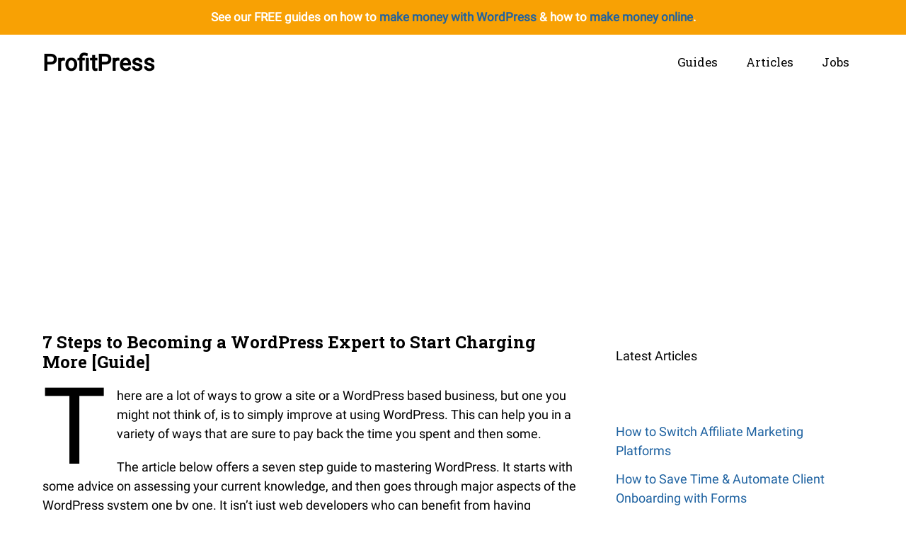

--- FILE ---
content_type: text/html; charset=utf-8
request_url: https://www.google.com/recaptcha/api2/aframe
body_size: 267
content:
<!DOCTYPE HTML><html><head><meta http-equiv="content-type" content="text/html; charset=UTF-8"></head><body><script nonce="Kj29C12RoKcyh7QwyYA76w">/** Anti-fraud and anti-abuse applications only. See google.com/recaptcha */ try{var clients={'sodar':'https://pagead2.googlesyndication.com/pagead/sodar?'};window.addEventListener("message",function(a){try{if(a.source===window.parent){var b=JSON.parse(a.data);var c=clients[b['id']];if(c){var d=document.createElement('img');d.src=c+b['params']+'&rc='+(localStorage.getItem("rc::a")?sessionStorage.getItem("rc::b"):"");window.document.body.appendChild(d);sessionStorage.setItem("rc::e",parseInt(sessionStorage.getItem("rc::e")||0)+1);localStorage.setItem("rc::h",'1768981195122');}}}catch(b){}});window.parent.postMessage("_grecaptcha_ready", "*");}catch(b){}</script></body></html>